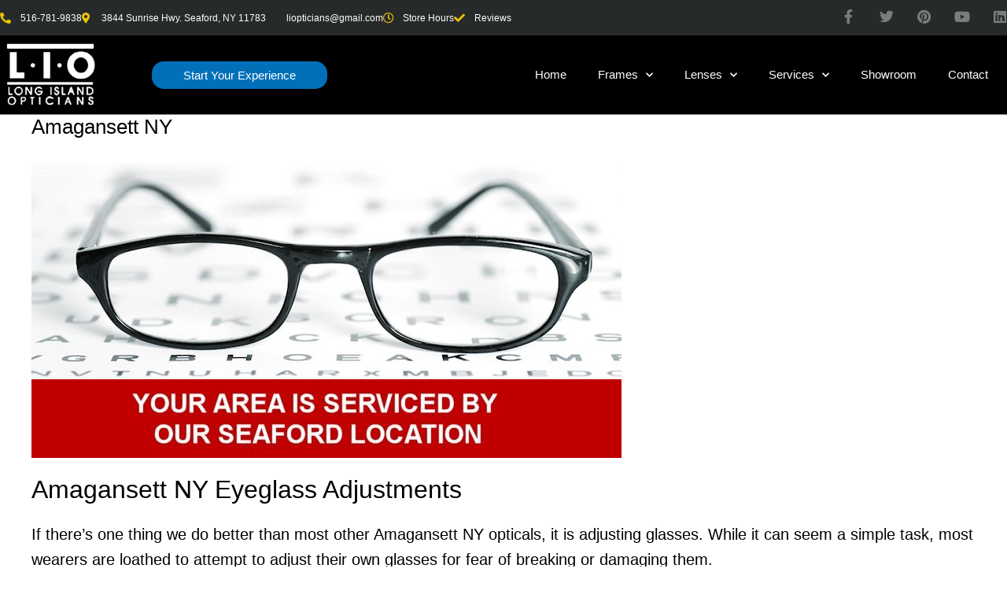

--- FILE ---
content_type: text/css; charset=UTF-8
request_url: https://www.liopticians.com/wp-content/uploads/elementor/css/post-4755.css?ver=1767201460
body_size: -72
content:
.elementor-kit-4755{--e-global-color-primary:#6EC1E4;--e-global-color-secondary:#54595F;--e-global-color-text:#7A7A7A;--e-global-color-accent:#61CE70;--e-global-color-bf7608e:#EF2525;--e-global-color-afe9c75:#CCCCCC;--e-global-color-61de218:#DD6502;--e-global-color-d9c4ff3:#2D86CA;--e-global-color-8b11acf:#D70929;--e-global-color-0e7868f:#E30C77;--e-global-typography-primary-font-family:"Verdana";--e-global-typography-primary-font-size:20px;--e-global-typography-primary-line-height:1.6em;--e-global-typography-secondary-font-family:"Roboto Slab";--e-global-typography-secondary-font-weight:400;--e-global-typography-text-font-family:"Roboto";--e-global-typography-text-font-weight:400;--e-global-typography-accent-font-family:"Roboto";--e-global-typography-accent-font-weight:500;color:#000000;font-family:"Verdana", Sans-serif;font-size:20px;font-weight:normal;line-height:1.6em;}.elementor-kit-4755 e-page-transition{background-color:#FFBC7D;}.elementor-kit-4755 p{margin-block-end:20px;}.elementor-kit-4755 a{color:#13A7DE;}.elementor-kit-4755 a:hover{color:#13A7DEB0;}.elementor-kit-4755 h1{color:#000000;font-family:"Helvetica", Sans-serif;}.elementor-kit-4755 h2{color:#000000;font-family:"Helvetica", Sans-serif;}.elementor-kit-4755 h3{color:#000000;font-family:"Helvetica", Sans-serif;}.elementor-kit-4755 h4{color:#000000;font-family:"Helvetica", Sans-serif;}.elementor-kit-4755 h5{color:#000000;font-family:"Helvetica", Sans-serif;}.elementor-kit-4755 h6{color:#000000;font-family:"Helvetica", Sans-serif;}.elementor-section.elementor-section-boxed > .elementor-container{max-width:1200px;}.e-con{--container-max-width:1200px;}.elementor-widget:not(:last-child){margin-block-end:20px;}.elementor-element{--widgets-spacing:20px 20px;--widgets-spacing-row:20px;--widgets-spacing-column:20px;}{}h1.entry-title{display:var(--page-title-display);}@media(max-width:1024px){.elementor-section.elementor-section-boxed > .elementor-container{max-width:1024px;}.e-con{--container-max-width:1024px;}}@media(max-width:767px){.elementor-section.elementor-section-boxed > .elementor-container{max-width:767px;}.e-con{--container-max-width:767px;}}

--- FILE ---
content_type: text/css; charset=UTF-8
request_url: https://www.liopticians.com/wp-content/uploads/elementor/css/post-4767.css?ver=1767201460
body_size: 747
content:
.elementor-4767 .elementor-element.elementor-element-7e3a579c > .elementor-container > .elementor-column > .elementor-widget-wrap{align-content:center;align-items:center;}.elementor-4767 .elementor-element.elementor-element-7e3a579c:not(.elementor-motion-effects-element-type-background), .elementor-4767 .elementor-element.elementor-element-7e3a579c > .elementor-motion-effects-container > .elementor-motion-effects-layer{background-color:#262a2b;}.elementor-4767 .elementor-element.elementor-element-7e3a579c > .elementor-container{max-width:1400px;min-height:45px;}.elementor-4767 .elementor-element.elementor-element-7e3a579c{transition:background 0.3s, border 0.3s, border-radius 0.3s, box-shadow 0.3s;}.elementor-4767 .elementor-element.elementor-element-7e3a579c > .elementor-background-overlay{transition:background 0.3s, border-radius 0.3s, opacity 0.3s;}.elementor-4767 .elementor-element.elementor-element-59ab6b8c .elementor-icon-list-items:not(.elementor-inline-items) .elementor-icon-list-item:not(:last-child){padding-block-end:calc(28px/2);}.elementor-4767 .elementor-element.elementor-element-59ab6b8c .elementor-icon-list-items:not(.elementor-inline-items) .elementor-icon-list-item:not(:first-child){margin-block-start:calc(28px/2);}.elementor-4767 .elementor-element.elementor-element-59ab6b8c .elementor-icon-list-items.elementor-inline-items .elementor-icon-list-item{margin-inline:calc(28px/2);}.elementor-4767 .elementor-element.elementor-element-59ab6b8c .elementor-icon-list-items.elementor-inline-items{margin-inline:calc(-28px/2);}.elementor-4767 .elementor-element.elementor-element-59ab6b8c .elementor-icon-list-items.elementor-inline-items .elementor-icon-list-item:after{inset-inline-end:calc(-28px/2);}.elementor-4767 .elementor-element.elementor-element-59ab6b8c .elementor-icon-list-icon i{color:#e8c204;transition:color 0.3s;}.elementor-4767 .elementor-element.elementor-element-59ab6b8c .elementor-icon-list-icon svg{fill:#e8c204;transition:fill 0.3s;}.elementor-4767 .elementor-element.elementor-element-59ab6b8c{--e-icon-list-icon-size:14px;--icon-vertical-offset:0px;}.elementor-4767 .elementor-element.elementor-element-59ab6b8c .elementor-icon-list-icon{padding-inline-end:3px;}.elementor-4767 .elementor-element.elementor-element-59ab6b8c .elementor-icon-list-item > .elementor-icon-list-text, .elementor-4767 .elementor-element.elementor-element-59ab6b8c .elementor-icon-list-item > a{font-size:12px;}.elementor-4767 .elementor-element.elementor-element-59ab6b8c .elementor-icon-list-text{color:#ffffff;transition:color 0.3s;}.elementor-4767 .elementor-element.elementor-element-e937884{--grid-template-columns:repeat(0, auto);--icon-size:18px;--grid-column-gap:24px;--grid-row-gap:0px;}.elementor-4767 .elementor-element.elementor-element-e937884 .elementor-widget-container{text-align:right;}.elementor-4767 .elementor-element.elementor-element-e937884 .elementor-social-icon{background-color:rgba(0,0,0,0);--icon-padding:0em;}.elementor-4767 .elementor-element.elementor-element-e937884 .elementor-social-icon i{color:rgba(255,255,255,0.39);}.elementor-4767 .elementor-element.elementor-element-e937884 .elementor-social-icon svg{fill:rgba(255,255,255,0.39);}.elementor-4767 .elementor-element.elementor-element-e937884 .elementor-social-icon:hover i{color:#ffffff;}.elementor-4767 .elementor-element.elementor-element-e937884 .elementor-social-icon:hover svg{fill:#ffffff;}.elementor-4767 .elementor-element.elementor-element-7749bc76 > .elementor-container > .elementor-column > .elementor-widget-wrap{align-content:center;align-items:center;}.elementor-4767 .elementor-element.elementor-element-7749bc76:not(.elementor-motion-effects-element-type-background), .elementor-4767 .elementor-element.elementor-element-7749bc76 > .elementor-motion-effects-container > .elementor-motion-effects-layer{background-color:#000000;}.elementor-4767 .elementor-element.elementor-element-7749bc76 > .elementor-container{max-width:1400px;min-height:80px;}.elementor-4767 .elementor-element.elementor-element-7749bc76{border-style:solid;border-width:0px 0px 1px 0px;border-color:#808080;transition:background 0.3s, border 0.3s, border-radius 0.3s, box-shadow 0.3s;}.elementor-4767 .elementor-element.elementor-element-7749bc76 > .elementor-background-overlay{transition:background 0.3s, border-radius 0.3s, opacity 0.3s;}.elementor-4767 .elementor-element.elementor-element-280f48c{z-index:2;}.elementor-4767 .elementor-element.elementor-element-dac9fda .elementor-button{border-radius:15px 15px 15px 15px;}.elementor-4767 .elementor-element.elementor-element-36463dcf .elementor-menu-toggle{margin-left:auto;border-width:0px;border-radius:0px;}.elementor-4767 .elementor-element.elementor-element-36463dcf .elementor-nav-menu .elementor-item{font-size:15px;font-weight:500;}.elementor-4767 .elementor-element.elementor-element-36463dcf .elementor-nav-menu--main .elementor-item{color:#ffffff;fill:#ffffff;padding-top:40px;padding-bottom:40px;}.elementor-4767 .elementor-element.elementor-element-36463dcf .elementor-nav-menu--main .elementor-item:hover,
					.elementor-4767 .elementor-element.elementor-element-36463dcf .elementor-nav-menu--main .elementor-item.elementor-item-active,
					.elementor-4767 .elementor-element.elementor-element-36463dcf .elementor-nav-menu--main .elementor-item.highlighted,
					.elementor-4767 .elementor-element.elementor-element-36463dcf .elementor-nav-menu--main .elementor-item:focus{color:#13A7DE;fill:#13A7DE;}.elementor-4767 .elementor-element.elementor-element-36463dcf .elementor-nav-menu--main .elementor-item.elementor-item-active{color:#13A7DE;}.elementor-4767 .elementor-element.elementor-element-36463dcf .elementor-nav-menu--dropdown a, .elementor-4767 .elementor-element.elementor-element-36463dcf .elementor-menu-toggle{color:#000000;fill:#000000;}.elementor-4767 .elementor-element.elementor-element-36463dcf .elementor-nav-menu--dropdown{background-color:#f2f2f2;}.elementor-4767 .elementor-element.elementor-element-36463dcf .elementor-nav-menu--dropdown a:hover,
					.elementor-4767 .elementor-element.elementor-element-36463dcf .elementor-nav-menu--dropdown a:focus,
					.elementor-4767 .elementor-element.elementor-element-36463dcf .elementor-nav-menu--dropdown a.elementor-item-active,
					.elementor-4767 .elementor-element.elementor-element-36463dcf .elementor-nav-menu--dropdown a.highlighted,
					.elementor-4767 .elementor-element.elementor-element-36463dcf .elementor-menu-toggle:hover,
					.elementor-4767 .elementor-element.elementor-element-36463dcf .elementor-menu-toggle:focus{color:#FFFFFF;}.elementor-4767 .elementor-element.elementor-element-36463dcf .elementor-nav-menu--dropdown a:hover,
					.elementor-4767 .elementor-element.elementor-element-36463dcf .elementor-nav-menu--dropdown a:focus,
					.elementor-4767 .elementor-element.elementor-element-36463dcf .elementor-nav-menu--dropdown a.elementor-item-active,
					.elementor-4767 .elementor-element.elementor-element-36463dcf .elementor-nav-menu--dropdown a.highlighted{background-color:#13A7DE;}.elementor-4767 .elementor-element.elementor-element-36463dcf .elementor-nav-menu--dropdown a.elementor-item-active{color:#FFFFFF;background-color:#13A7DE;}.elementor-4767 .elementor-element.elementor-element-36463dcf .elementor-nav-menu--dropdown .elementor-item, .elementor-4767 .elementor-element.elementor-element-36463dcf .elementor-nav-menu--dropdown  .elementor-sub-item{font-size:15px;}.elementor-4767 .elementor-element.elementor-element-36463dcf div.elementor-menu-toggle{color:#ffffff;}.elementor-4767 .elementor-element.elementor-element-36463dcf div.elementor-menu-toggle svg{fill:#ffffff;}.elementor-4767 .elementor-element.elementor-element-36463dcf div.elementor-menu-toggle:hover, .elementor-4767 .elementor-element.elementor-element-36463dcf div.elementor-menu-toggle:focus{color:#00ce1b;}.elementor-4767 .elementor-element.elementor-element-36463dcf div.elementor-menu-toggle:hover svg, .elementor-4767 .elementor-element.elementor-element-36463dcf div.elementor-menu-toggle:focus svg{fill:#00ce1b;}.elementor-4767 .elementor-element.elementor-element-36463dcf{--nav-menu-icon-size:25px;}.elementor-theme-builder-content-area{height:400px;}.elementor-location-header:before, .elementor-location-footer:before{content:"";display:table;clear:both;}@media(max-width:1024px){.elementor-4767 .elementor-element.elementor-element-7e3a579c{padding:10px 20px 10px 20px;}.elementor-4767 .elementor-element.elementor-element-59ab6b8c .elementor-icon-list-items:not(.elementor-inline-items) .elementor-icon-list-item:not(:last-child){padding-block-end:calc(18px/2);}.elementor-4767 .elementor-element.elementor-element-59ab6b8c .elementor-icon-list-items:not(.elementor-inline-items) .elementor-icon-list-item:not(:first-child){margin-block-start:calc(18px/2);}.elementor-4767 .elementor-element.elementor-element-59ab6b8c .elementor-icon-list-items.elementor-inline-items .elementor-icon-list-item{margin-inline:calc(18px/2);}.elementor-4767 .elementor-element.elementor-element-59ab6b8c .elementor-icon-list-items.elementor-inline-items{margin-inline:calc(-18px/2);}.elementor-4767 .elementor-element.elementor-element-59ab6b8c .elementor-icon-list-items.elementor-inline-items .elementor-icon-list-item:after{inset-inline-end:calc(-18px/2);}.elementor-4767 .elementor-element.elementor-element-59ab6b8c{--e-icon-list-icon-size:13px;}.elementor-4767 .elementor-element.elementor-element-e937884 .elementor-widget-container{text-align:right;}.elementor-4767 .elementor-element.elementor-element-7749bc76{padding:30px 20px 30px 20px;}.elementor-4767 .elementor-element.elementor-element-36463dcf .elementor-nav-menu--main > .elementor-nav-menu > li > .elementor-nav-menu--dropdown, .elementor-4767 .elementor-element.elementor-element-36463dcf .elementor-nav-menu__container.elementor-nav-menu--dropdown{margin-top:45px !important;}}@media(max-width:767px){.elementor-4767 .elementor-element.elementor-element-7e3a579c{padding:10px 20px 10px 20px;}.elementor-4767 .elementor-element.elementor-element-59ab6b8c .elementor-icon-list-items:not(.elementor-inline-items) .elementor-icon-list-item:not(:last-child){padding-block-end:calc(20px/2);}.elementor-4767 .elementor-element.elementor-element-59ab6b8c .elementor-icon-list-items:not(.elementor-inline-items) .elementor-icon-list-item:not(:first-child){margin-block-start:calc(20px/2);}.elementor-4767 .elementor-element.elementor-element-59ab6b8c .elementor-icon-list-items.elementor-inline-items .elementor-icon-list-item{margin-inline:calc(20px/2);}.elementor-4767 .elementor-element.elementor-element-59ab6b8c .elementor-icon-list-items.elementor-inline-items{margin-inline:calc(-20px/2);}.elementor-4767 .elementor-element.elementor-element-59ab6b8c .elementor-icon-list-items.elementor-inline-items .elementor-icon-list-item:after{inset-inline-end:calc(-20px/2);}.elementor-4767 .elementor-element.elementor-element-59ab6b8c .elementor-icon-list-item > .elementor-icon-list-text, .elementor-4767 .elementor-element.elementor-element-59ab6b8c .elementor-icon-list-item > a{line-height:1.9em;}.elementor-4767 .elementor-element.elementor-element-5e816db1 > .elementor-element-populated{margin:0px 0px 0px 0px;--e-column-margin-right:0px;--e-column-margin-left:0px;}.elementor-4767 .elementor-element.elementor-element-e937884 .elementor-widget-container{text-align:center;}.elementor-4767 .elementor-element.elementor-element-7749bc76{border-width:0px 0px 1px 0px;padding:20px 20px 20px 20px;}.elementor-4767 .elementor-element.elementor-element-64442740{width:33%;}.elementor-4767 .elementor-element.elementor-element-280f48c{text-align:start;}.elementor-4767 .elementor-element.elementor-element-280f48c img{width:75%;}.elementor-4767 .elementor-element.elementor-element-15a17cc{width:33%;}.elementor-4767 .elementor-element.elementor-element-5783e8b5{width:33%;}.elementor-4767 .elementor-element.elementor-element-36463dcf .elementor-nav-menu--main > .elementor-nav-menu > li > .elementor-nav-menu--dropdown, .elementor-4767 .elementor-element.elementor-element-36463dcf .elementor-nav-menu__container.elementor-nav-menu--dropdown{margin-top:35px !important;}}@media(min-width:768px){.elementor-4767 .elementor-element.elementor-element-49ebf5da{width:65%;}.elementor-4767 .elementor-element.elementor-element-5e816db1{width:34.965%;}.elementor-4767 .elementor-element.elementor-element-64442740{width:10.046%;}.elementor-4767 .elementor-element.elementor-element-15a17cc{width:22.428%;}.elementor-4767 .elementor-element.elementor-element-5783e8b5{width:67.192%;}}@media(max-width:1024px) and (min-width:768px){.elementor-4767 .elementor-element.elementor-element-49ebf5da{width:70%;}.elementor-4767 .elementor-element.elementor-element-5e816db1{width:30%;}}

--- FILE ---
content_type: text/css; charset=UTF-8
request_url: https://www.liopticians.com/wp-content/uploads/elementor/css/post-4944.css?ver=1767201460
body_size: 391
content:
.elementor-4944 .elementor-element.elementor-element-4ef902a3 > .elementor-container > .elementor-column > .elementor-widget-wrap{align-content:flex-start;align-items:flex-start;}.elementor-4944 .elementor-element.elementor-element-4ef902a3:not(.elementor-motion-effects-element-type-background), .elementor-4944 .elementor-element.elementor-element-4ef902a3 > .elementor-motion-effects-container > .elementor-motion-effects-layer{background-color:#000000;}.elementor-4944 .elementor-element.elementor-element-4ef902a3{transition:background 0.3s, border 0.3s, border-radius 0.3s, box-shadow 0.3s;padding:70px 0px 70px 0px;}.elementor-4944 .elementor-element.elementor-element-4ef902a3 > .elementor-background-overlay{transition:background 0.3s, border-radius 0.3s, opacity 0.3s;}.elementor-4944 .elementor-element.elementor-element-54529614 .elementor-heading-title{font-size:18px;font-weight:500;color:#ffffff;}.elementor-4944 .elementor-element.elementor-element-63d3799 .elementor-icon-list-items:not(.elementor-inline-items) .elementor-icon-list-item:not(:last-child){padding-block-end:calc(16px/2);}.elementor-4944 .elementor-element.elementor-element-63d3799 .elementor-icon-list-items:not(.elementor-inline-items) .elementor-icon-list-item:not(:first-child){margin-block-start:calc(16px/2);}.elementor-4944 .elementor-element.elementor-element-63d3799 .elementor-icon-list-items.elementor-inline-items .elementor-icon-list-item{margin-inline:calc(16px/2);}.elementor-4944 .elementor-element.elementor-element-63d3799 .elementor-icon-list-items.elementor-inline-items{margin-inline:calc(-16px/2);}.elementor-4944 .elementor-element.elementor-element-63d3799 .elementor-icon-list-items.elementor-inline-items .elementor-icon-list-item:after{inset-inline-end:calc(-16px/2);}.elementor-4944 .elementor-element.elementor-element-63d3799 .elementor-icon-list-icon i{color:rgba(255,255,255,0.6);transition:color 0.3s;}.elementor-4944 .elementor-element.elementor-element-63d3799 .elementor-icon-list-icon svg{fill:rgba(255,255,255,0.6);transition:fill 0.3s;}.elementor-4944 .elementor-element.elementor-element-63d3799{--e-icon-list-icon-size:12px;--icon-vertical-offset:0px;}.elementor-4944 .elementor-element.elementor-element-63d3799 .elementor-icon-list-icon{padding-inline-end:4px;}.elementor-4944 .elementor-element.elementor-element-63d3799 .elementor-icon-list-item > .elementor-icon-list-text, .elementor-4944 .elementor-element.elementor-element-63d3799 .elementor-icon-list-item > a{font-size:16px;font-weight:300;}.elementor-4944 .elementor-element.elementor-element-63d3799 .elementor-icon-list-text{color:rgba(255,255,255,0.6);transition:color 0.3s;}.elementor-4944 .elementor-element.elementor-element-7e214c5 .elementor-heading-title{font-size:18px;font-weight:500;color:#ffffff;}.elementor-4944 .elementor-element.elementor-element-e7fd7c4{font-size:16px;line-height:1.2em;color:#FFFFFF99;}.elementor-4944 .elementor-element.elementor-element-d734f69 .elementor-heading-title{font-size:18px;font-weight:500;color:#ffffff;}.elementor-4944 .elementor-element.elementor-element-152e275{font-size:16px;line-height:1.2em;color:#FFFFFF99;}.elementor-4944 .elementor-element.elementor-element-e20e114 .elementor-heading-title{font-size:18px;font-weight:500;color:#ffffff;}.elementor-4944 .elementor-element.elementor-element-a742818{--grid-template-columns:repeat(0, auto);--icon-size:35px;--grid-column-gap:24px;--grid-row-gap:0px;}.elementor-4944 .elementor-element.elementor-element-a742818 .elementor-widget-container{text-align:left;}.elementor-4944 .elementor-element.elementor-element-a742818 .elementor-social-icon{background-color:rgba(0,0,0,0);--icon-padding:0em;}.elementor-4944 .elementor-element.elementor-element-a742818 .elementor-social-icon i{color:rgba(255,255,255,0.39);}.elementor-4944 .elementor-element.elementor-element-a742818 .elementor-social-icon svg{fill:rgba(255,255,255,0.39);}.elementor-4944 .elementor-element.elementor-element-a742818 .elementor-social-icon:hover i{color:#ffffff;}.elementor-4944 .elementor-element.elementor-element-a742818 .elementor-social-icon:hover svg{fill:#ffffff;}.elementor-theme-builder-content-area{height:400px;}.elementor-location-header:before, .elementor-location-footer:before{content:"";display:table;clear:both;}@media(max-width:1024px) and (min-width:768px){.elementor-4944 .elementor-element.elementor-element-ec08a9a{width:25%;}.elementor-4944 .elementor-element.elementor-element-579a312b{width:25%;}.elementor-4944 .elementor-element.elementor-element-18505c51{width:25%;}.elementor-4944 .elementor-element.elementor-element-416ca72a{width:25%;}}@media(max-width:1024px){.elementor-4944 .elementor-element.elementor-element-4ef902a3{padding:25px 25px 50px 25px;}.elementor-4944 .elementor-element.elementor-element-63d3799 .elementor-icon-list-item > .elementor-icon-list-text, .elementor-4944 .elementor-element.elementor-element-63d3799 .elementor-icon-list-item > a{font-size:13px;}.elementor-4944 .elementor-element.elementor-element-a742818 .elementor-widget-container{text-align:right;}}@media(max-width:767px){.elementor-4944 .elementor-element.elementor-element-4ef902a3{padding:0px 020px 30px 20px;}.elementor-4944 .elementor-element.elementor-element-ec08a9a{width:50%;}.elementor-4944 .elementor-element.elementor-element-579a312b{width:50%;}.elementor-4944 .elementor-element.elementor-element-18505c51{width:50%;}.elementor-4944 .elementor-element.elementor-element-18505c51 > .elementor-element-populated{margin:30px 0px 0px 0px;--e-column-margin-right:0px;--e-column-margin-left:0px;}.elementor-4944 .elementor-element.elementor-element-416ca72a{width:50%;}.elementor-4944 .elementor-element.elementor-element-416ca72a > .elementor-element-populated{margin:30px 0px 0px 0px;--e-column-margin-right:0px;--e-column-margin-left:0px;}.elementor-4944 .elementor-element.elementor-element-a742818 .elementor-widget-container{text-align:center;}}